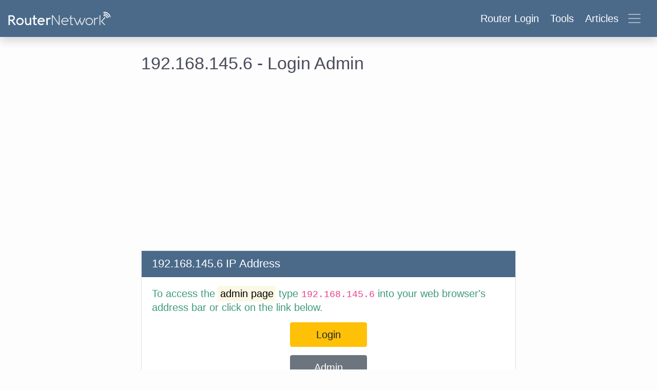

--- FILE ---
content_type: text/html; charset=utf-8
request_url: https://www.google.com/recaptcha/api2/aframe
body_size: 266
content:
<!DOCTYPE HTML><html><head><meta http-equiv="content-type" content="text/html; charset=UTF-8"></head><body><script nonce="Fsuc73izLJZsz5uBtO4a1g">/** Anti-fraud and anti-abuse applications only. See google.com/recaptcha */ try{var clients={'sodar':'https://pagead2.googlesyndication.com/pagead/sodar?'};window.addEventListener("message",function(a){try{if(a.source===window.parent){var b=JSON.parse(a.data);var c=clients[b['id']];if(c){var d=document.createElement('img');d.src=c+b['params']+'&rc='+(localStorage.getItem("rc::a")?sessionStorage.getItem("rc::b"):"");window.document.body.appendChild(d);sessionStorage.setItem("rc::e",parseInt(sessionStorage.getItem("rc::e")||0)+1);localStorage.setItem("rc::h",'1763575191402');}}}catch(b){}});window.parent.postMessage("_grecaptcha_ready", "*");}catch(b){}</script></body></html>